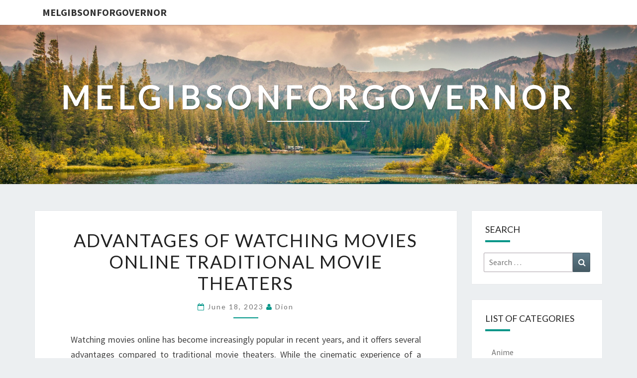

--- FILE ---
content_type: text/html; charset=UTF-8
request_url: https://www.melgibsonforgovernor.com/advantages-of-watching-movies-online-traditional-movie-theaters.htm
body_size: 49447
content:
<!DOCTYPE html>

<!--[if IE 8]>
<html id="ie8" lang="en-US">
<![endif]-->
<!--[if !(IE 8) ]><!-->
<html lang="en-US">
<!--<![endif]-->
<head>
<meta charset="UTF-8" />
<meta name="viewport" content="width=device-width" />
<link rel="profile" href="https://gmpg.org/xfn/11" />
<link rel="pingback" href="https://www.melgibsonforgovernor.com/xmlrpc.php" />
<meta name='robots' content='index, follow, max-image-preview:large, max-snippet:-1, max-video-preview:-1' />

	<!-- This site is optimized with the Yoast SEO plugin v26.7 - https://yoast.com/wordpress/plugins/seo/ -->
	<title>Advantages of Watching Movies Online Traditional Movie Theaters - melgibsonforgovernor</title>
	<link rel="canonical" href="https://www.melgibsonforgovernor.com/advantages-of-watching-movies-online-traditional-movie-theaters.htm" />
	<meta property="og:locale" content="en_US" />
	<meta property="og:type" content="article" />
	<meta property="og:title" content="Advantages of Watching Movies Online Traditional Movie Theaters - melgibsonforgovernor" />
	<meta property="og:description" content="Watching movies online has become increasingly popular in recent years, and it offers several advantages compared to traditional movie theaters. While the cinematic experience of a theater has its own unique charm, online movie streaming platforms have revolutionized the way we consume films. Here are some key advantages of watching movies online:    Convenience: One of the primary advantages of online movie streaming is the convenience it offers. You can watch movies anytime and anywhere, as long as you have... Read More Read More" />
	<meta property="og:url" content="https://www.melgibsonforgovernor.com/advantages-of-watching-movies-online-traditional-movie-theaters.htm" />
	<meta property="og:site_name" content="melgibsonforgovernor" />
	<meta property="article:published_time" content="2023-06-18T05:25:33+00:00" />
	<meta property="article:modified_time" content="2023-06-27T05:51:05+00:00" />
	<meta name="author" content="Dion" />
	<meta name="twitter:card" content="summary_large_image" />
	<meta name="twitter:label1" content="Written by" />
	<meta name="twitter:data1" content="Dion" />
	<meta name="twitter:label2" content="Est. reading time" />
	<meta name="twitter:data2" content="2 minutes" />
	<script type="application/ld+json" class="yoast-schema-graph">{"@context":"https://schema.org","@graph":[{"@type":"Article","@id":"https://www.melgibsonforgovernor.com/advantages-of-watching-movies-online-traditional-movie-theaters.htm#article","isPartOf":{"@id":"https://www.melgibsonforgovernor.com/advantages-of-watching-movies-online-traditional-movie-theaters.htm"},"author":{"name":"Dion","@id":"https://www.melgibsonforgovernor.com/#/schema/person/a22830fbc0c754c36cfeacd197a90d75"},"headline":"Advantages of Watching Movies Online Traditional Movie Theaters","datePublished":"2023-06-18T05:25:33+00:00","dateModified":"2023-06-27T05:51:05+00:00","mainEntityOfPage":{"@id":"https://www.melgibsonforgovernor.com/advantages-of-watching-movies-online-traditional-movie-theaters.htm"},"wordCount":506,"articleSection":["Entertainment"],"inLanguage":"en-US"},{"@type":"WebPage","@id":"https://www.melgibsonforgovernor.com/advantages-of-watching-movies-online-traditional-movie-theaters.htm","url":"https://www.melgibsonforgovernor.com/advantages-of-watching-movies-online-traditional-movie-theaters.htm","name":"Advantages of Watching Movies Online Traditional Movie Theaters - melgibsonforgovernor","isPartOf":{"@id":"https://www.melgibsonforgovernor.com/#website"},"datePublished":"2023-06-18T05:25:33+00:00","dateModified":"2023-06-27T05:51:05+00:00","author":{"@id":"https://www.melgibsonforgovernor.com/#/schema/person/a22830fbc0c754c36cfeacd197a90d75"},"breadcrumb":{"@id":"https://www.melgibsonforgovernor.com/advantages-of-watching-movies-online-traditional-movie-theaters.htm#breadcrumb"},"inLanguage":"en-US","potentialAction":[{"@type":"ReadAction","target":["https://www.melgibsonforgovernor.com/advantages-of-watching-movies-online-traditional-movie-theaters.htm"]}]},{"@type":"BreadcrumbList","@id":"https://www.melgibsonforgovernor.com/advantages-of-watching-movies-online-traditional-movie-theaters.htm#breadcrumb","itemListElement":[{"@type":"ListItem","position":1,"name":"Home","item":"https://www.melgibsonforgovernor.com/"},{"@type":"ListItem","position":2,"name":"Advantages of Watching Movies Online Traditional Movie Theaters"}]},{"@type":"WebSite","@id":"https://www.melgibsonforgovernor.com/#website","url":"https://www.melgibsonforgovernor.com/","name":"melgibsonforgovernor","description":"","potentialAction":[{"@type":"SearchAction","target":{"@type":"EntryPoint","urlTemplate":"https://www.melgibsonforgovernor.com/?s={search_term_string}"},"query-input":{"@type":"PropertyValueSpecification","valueRequired":true,"valueName":"search_term_string"}}],"inLanguage":"en-US"},{"@type":"Person","@id":"https://www.melgibsonforgovernor.com/#/schema/person/a22830fbc0c754c36cfeacd197a90d75","name":"Dion","image":{"@type":"ImageObject","inLanguage":"en-US","@id":"https://www.melgibsonforgovernor.com/#/schema/person/image/","url":"https://secure.gravatar.com/avatar/ad0d746cdb7c03c68d67bd92e8f36aef76c84bc105ffe0ac97ed5b69383c0cc1?s=96&d=mm&r=g","contentUrl":"https://secure.gravatar.com/avatar/ad0d746cdb7c03c68d67bd92e8f36aef76c84bc105ffe0ac97ed5b69383c0cc1?s=96&d=mm&r=g","caption":"Dion"},"url":"https://www.melgibsonforgovernor.com/author/admin"}]}</script>
	<!-- / Yoast SEO plugin. -->


<link rel='dns-prefetch' href='//fonts.googleapis.com' />
<link rel="alternate" type="application/rss+xml" title="melgibsonforgovernor &raquo; Feed" href="https://www.melgibsonforgovernor.com/feed" />
<link rel="alternate" type="application/rss+xml" title="melgibsonforgovernor &raquo; Comments Feed" href="https://www.melgibsonforgovernor.com/comments/feed" />
<link rel="alternate" type="application/rss+xml" title="melgibsonforgovernor &raquo; Advantages of Watching Movies Online Traditional Movie Theaters Comments Feed" href="https://www.melgibsonforgovernor.com/advantages-of-watching-movies-online-traditional-movie-theaters.htm/feed" />
<link rel="alternate" title="oEmbed (JSON)" type="application/json+oembed" href="https://www.melgibsonforgovernor.com/wp-json/oembed/1.0/embed?url=https%3A%2F%2Fwww.melgibsonforgovernor.com%2Fadvantages-of-watching-movies-online-traditional-movie-theaters.htm" />
<link rel="alternate" title="oEmbed (XML)" type="text/xml+oembed" href="https://www.melgibsonforgovernor.com/wp-json/oembed/1.0/embed?url=https%3A%2F%2Fwww.melgibsonforgovernor.com%2Fadvantages-of-watching-movies-online-traditional-movie-theaters.htm&#038;format=xml" />
<style id='wp-img-auto-sizes-contain-inline-css' type='text/css'>
img:is([sizes=auto i],[sizes^="auto," i]){contain-intrinsic-size:3000px 1500px}
/*# sourceURL=wp-img-auto-sizes-contain-inline-css */
</style>
<style id='wp-emoji-styles-inline-css' type='text/css'>

	img.wp-smiley, img.emoji {
		display: inline !important;
		border: none !important;
		box-shadow: none !important;
		height: 1em !important;
		width: 1em !important;
		margin: 0 0.07em !important;
		vertical-align: -0.1em !important;
		background: none !important;
		padding: 0 !important;
	}
/*# sourceURL=wp-emoji-styles-inline-css */
</style>
<style id='wp-block-library-inline-css' type='text/css'>
:root{--wp-block-synced-color:#7a00df;--wp-block-synced-color--rgb:122,0,223;--wp-bound-block-color:var(--wp-block-synced-color);--wp-editor-canvas-background:#ddd;--wp-admin-theme-color:#007cba;--wp-admin-theme-color--rgb:0,124,186;--wp-admin-theme-color-darker-10:#006ba1;--wp-admin-theme-color-darker-10--rgb:0,107,160.5;--wp-admin-theme-color-darker-20:#005a87;--wp-admin-theme-color-darker-20--rgb:0,90,135;--wp-admin-border-width-focus:2px}@media (min-resolution:192dpi){:root{--wp-admin-border-width-focus:1.5px}}.wp-element-button{cursor:pointer}:root .has-very-light-gray-background-color{background-color:#eee}:root .has-very-dark-gray-background-color{background-color:#313131}:root .has-very-light-gray-color{color:#eee}:root .has-very-dark-gray-color{color:#313131}:root .has-vivid-green-cyan-to-vivid-cyan-blue-gradient-background{background:linear-gradient(135deg,#00d084,#0693e3)}:root .has-purple-crush-gradient-background{background:linear-gradient(135deg,#34e2e4,#4721fb 50%,#ab1dfe)}:root .has-hazy-dawn-gradient-background{background:linear-gradient(135deg,#faaca8,#dad0ec)}:root .has-subdued-olive-gradient-background{background:linear-gradient(135deg,#fafae1,#67a671)}:root .has-atomic-cream-gradient-background{background:linear-gradient(135deg,#fdd79a,#004a59)}:root .has-nightshade-gradient-background{background:linear-gradient(135deg,#330968,#31cdcf)}:root .has-midnight-gradient-background{background:linear-gradient(135deg,#020381,#2874fc)}:root{--wp--preset--font-size--normal:16px;--wp--preset--font-size--huge:42px}.has-regular-font-size{font-size:1em}.has-larger-font-size{font-size:2.625em}.has-normal-font-size{font-size:var(--wp--preset--font-size--normal)}.has-huge-font-size{font-size:var(--wp--preset--font-size--huge)}.has-text-align-center{text-align:center}.has-text-align-left{text-align:left}.has-text-align-right{text-align:right}.has-fit-text{white-space:nowrap!important}#end-resizable-editor-section{display:none}.aligncenter{clear:both}.items-justified-left{justify-content:flex-start}.items-justified-center{justify-content:center}.items-justified-right{justify-content:flex-end}.items-justified-space-between{justify-content:space-between}.screen-reader-text{border:0;clip-path:inset(50%);height:1px;margin:-1px;overflow:hidden;padding:0;position:absolute;width:1px;word-wrap:normal!important}.screen-reader-text:focus{background-color:#ddd;clip-path:none;color:#444;display:block;font-size:1em;height:auto;left:5px;line-height:normal;padding:15px 23px 14px;text-decoration:none;top:5px;width:auto;z-index:100000}html :where(.has-border-color){border-style:solid}html :where([style*=border-top-color]){border-top-style:solid}html :where([style*=border-right-color]){border-right-style:solid}html :where([style*=border-bottom-color]){border-bottom-style:solid}html :where([style*=border-left-color]){border-left-style:solid}html :where([style*=border-width]){border-style:solid}html :where([style*=border-top-width]){border-top-style:solid}html :where([style*=border-right-width]){border-right-style:solid}html :where([style*=border-bottom-width]){border-bottom-style:solid}html :where([style*=border-left-width]){border-left-style:solid}html :where(img[class*=wp-image-]){height:auto;max-width:100%}:where(figure){margin:0 0 1em}html :where(.is-position-sticky){--wp-admin--admin-bar--position-offset:var(--wp-admin--admin-bar--height,0px)}@media screen and (max-width:600px){html :where(.is-position-sticky){--wp-admin--admin-bar--position-offset:0px}}

/*# sourceURL=wp-block-library-inline-css */
</style><style id='global-styles-inline-css' type='text/css'>
:root{--wp--preset--aspect-ratio--square: 1;--wp--preset--aspect-ratio--4-3: 4/3;--wp--preset--aspect-ratio--3-4: 3/4;--wp--preset--aspect-ratio--3-2: 3/2;--wp--preset--aspect-ratio--2-3: 2/3;--wp--preset--aspect-ratio--16-9: 16/9;--wp--preset--aspect-ratio--9-16: 9/16;--wp--preset--color--black: #000000;--wp--preset--color--cyan-bluish-gray: #abb8c3;--wp--preset--color--white: #ffffff;--wp--preset--color--pale-pink: #f78da7;--wp--preset--color--vivid-red: #cf2e2e;--wp--preset--color--luminous-vivid-orange: #ff6900;--wp--preset--color--luminous-vivid-amber: #fcb900;--wp--preset--color--light-green-cyan: #7bdcb5;--wp--preset--color--vivid-green-cyan: #00d084;--wp--preset--color--pale-cyan-blue: #8ed1fc;--wp--preset--color--vivid-cyan-blue: #0693e3;--wp--preset--color--vivid-purple: #9b51e0;--wp--preset--gradient--vivid-cyan-blue-to-vivid-purple: linear-gradient(135deg,rgb(6,147,227) 0%,rgb(155,81,224) 100%);--wp--preset--gradient--light-green-cyan-to-vivid-green-cyan: linear-gradient(135deg,rgb(122,220,180) 0%,rgb(0,208,130) 100%);--wp--preset--gradient--luminous-vivid-amber-to-luminous-vivid-orange: linear-gradient(135deg,rgb(252,185,0) 0%,rgb(255,105,0) 100%);--wp--preset--gradient--luminous-vivid-orange-to-vivid-red: linear-gradient(135deg,rgb(255,105,0) 0%,rgb(207,46,46) 100%);--wp--preset--gradient--very-light-gray-to-cyan-bluish-gray: linear-gradient(135deg,rgb(238,238,238) 0%,rgb(169,184,195) 100%);--wp--preset--gradient--cool-to-warm-spectrum: linear-gradient(135deg,rgb(74,234,220) 0%,rgb(151,120,209) 20%,rgb(207,42,186) 40%,rgb(238,44,130) 60%,rgb(251,105,98) 80%,rgb(254,248,76) 100%);--wp--preset--gradient--blush-light-purple: linear-gradient(135deg,rgb(255,206,236) 0%,rgb(152,150,240) 100%);--wp--preset--gradient--blush-bordeaux: linear-gradient(135deg,rgb(254,205,165) 0%,rgb(254,45,45) 50%,rgb(107,0,62) 100%);--wp--preset--gradient--luminous-dusk: linear-gradient(135deg,rgb(255,203,112) 0%,rgb(199,81,192) 50%,rgb(65,88,208) 100%);--wp--preset--gradient--pale-ocean: linear-gradient(135deg,rgb(255,245,203) 0%,rgb(182,227,212) 50%,rgb(51,167,181) 100%);--wp--preset--gradient--electric-grass: linear-gradient(135deg,rgb(202,248,128) 0%,rgb(113,206,126) 100%);--wp--preset--gradient--midnight: linear-gradient(135deg,rgb(2,3,129) 0%,rgb(40,116,252) 100%);--wp--preset--font-size--small: 13px;--wp--preset--font-size--medium: 20px;--wp--preset--font-size--large: 36px;--wp--preset--font-size--x-large: 42px;--wp--preset--spacing--20: 0.44rem;--wp--preset--spacing--30: 0.67rem;--wp--preset--spacing--40: 1rem;--wp--preset--spacing--50: 1.5rem;--wp--preset--spacing--60: 2.25rem;--wp--preset--spacing--70: 3.38rem;--wp--preset--spacing--80: 5.06rem;--wp--preset--shadow--natural: 6px 6px 9px rgba(0, 0, 0, 0.2);--wp--preset--shadow--deep: 12px 12px 50px rgba(0, 0, 0, 0.4);--wp--preset--shadow--sharp: 6px 6px 0px rgba(0, 0, 0, 0.2);--wp--preset--shadow--outlined: 6px 6px 0px -3px rgb(255, 255, 255), 6px 6px rgb(0, 0, 0);--wp--preset--shadow--crisp: 6px 6px 0px rgb(0, 0, 0);}:where(.is-layout-flex){gap: 0.5em;}:where(.is-layout-grid){gap: 0.5em;}body .is-layout-flex{display: flex;}.is-layout-flex{flex-wrap: wrap;align-items: center;}.is-layout-flex > :is(*, div){margin: 0;}body .is-layout-grid{display: grid;}.is-layout-grid > :is(*, div){margin: 0;}:where(.wp-block-columns.is-layout-flex){gap: 2em;}:where(.wp-block-columns.is-layout-grid){gap: 2em;}:where(.wp-block-post-template.is-layout-flex){gap: 1.25em;}:where(.wp-block-post-template.is-layout-grid){gap: 1.25em;}.has-black-color{color: var(--wp--preset--color--black) !important;}.has-cyan-bluish-gray-color{color: var(--wp--preset--color--cyan-bluish-gray) !important;}.has-white-color{color: var(--wp--preset--color--white) !important;}.has-pale-pink-color{color: var(--wp--preset--color--pale-pink) !important;}.has-vivid-red-color{color: var(--wp--preset--color--vivid-red) !important;}.has-luminous-vivid-orange-color{color: var(--wp--preset--color--luminous-vivid-orange) !important;}.has-luminous-vivid-amber-color{color: var(--wp--preset--color--luminous-vivid-amber) !important;}.has-light-green-cyan-color{color: var(--wp--preset--color--light-green-cyan) !important;}.has-vivid-green-cyan-color{color: var(--wp--preset--color--vivid-green-cyan) !important;}.has-pale-cyan-blue-color{color: var(--wp--preset--color--pale-cyan-blue) !important;}.has-vivid-cyan-blue-color{color: var(--wp--preset--color--vivid-cyan-blue) !important;}.has-vivid-purple-color{color: var(--wp--preset--color--vivid-purple) !important;}.has-black-background-color{background-color: var(--wp--preset--color--black) !important;}.has-cyan-bluish-gray-background-color{background-color: var(--wp--preset--color--cyan-bluish-gray) !important;}.has-white-background-color{background-color: var(--wp--preset--color--white) !important;}.has-pale-pink-background-color{background-color: var(--wp--preset--color--pale-pink) !important;}.has-vivid-red-background-color{background-color: var(--wp--preset--color--vivid-red) !important;}.has-luminous-vivid-orange-background-color{background-color: var(--wp--preset--color--luminous-vivid-orange) !important;}.has-luminous-vivid-amber-background-color{background-color: var(--wp--preset--color--luminous-vivid-amber) !important;}.has-light-green-cyan-background-color{background-color: var(--wp--preset--color--light-green-cyan) !important;}.has-vivid-green-cyan-background-color{background-color: var(--wp--preset--color--vivid-green-cyan) !important;}.has-pale-cyan-blue-background-color{background-color: var(--wp--preset--color--pale-cyan-blue) !important;}.has-vivid-cyan-blue-background-color{background-color: var(--wp--preset--color--vivid-cyan-blue) !important;}.has-vivid-purple-background-color{background-color: var(--wp--preset--color--vivid-purple) !important;}.has-black-border-color{border-color: var(--wp--preset--color--black) !important;}.has-cyan-bluish-gray-border-color{border-color: var(--wp--preset--color--cyan-bluish-gray) !important;}.has-white-border-color{border-color: var(--wp--preset--color--white) !important;}.has-pale-pink-border-color{border-color: var(--wp--preset--color--pale-pink) !important;}.has-vivid-red-border-color{border-color: var(--wp--preset--color--vivid-red) !important;}.has-luminous-vivid-orange-border-color{border-color: var(--wp--preset--color--luminous-vivid-orange) !important;}.has-luminous-vivid-amber-border-color{border-color: var(--wp--preset--color--luminous-vivid-amber) !important;}.has-light-green-cyan-border-color{border-color: var(--wp--preset--color--light-green-cyan) !important;}.has-vivid-green-cyan-border-color{border-color: var(--wp--preset--color--vivid-green-cyan) !important;}.has-pale-cyan-blue-border-color{border-color: var(--wp--preset--color--pale-cyan-blue) !important;}.has-vivid-cyan-blue-border-color{border-color: var(--wp--preset--color--vivid-cyan-blue) !important;}.has-vivid-purple-border-color{border-color: var(--wp--preset--color--vivid-purple) !important;}.has-vivid-cyan-blue-to-vivid-purple-gradient-background{background: var(--wp--preset--gradient--vivid-cyan-blue-to-vivid-purple) !important;}.has-light-green-cyan-to-vivid-green-cyan-gradient-background{background: var(--wp--preset--gradient--light-green-cyan-to-vivid-green-cyan) !important;}.has-luminous-vivid-amber-to-luminous-vivid-orange-gradient-background{background: var(--wp--preset--gradient--luminous-vivid-amber-to-luminous-vivid-orange) !important;}.has-luminous-vivid-orange-to-vivid-red-gradient-background{background: var(--wp--preset--gradient--luminous-vivid-orange-to-vivid-red) !important;}.has-very-light-gray-to-cyan-bluish-gray-gradient-background{background: var(--wp--preset--gradient--very-light-gray-to-cyan-bluish-gray) !important;}.has-cool-to-warm-spectrum-gradient-background{background: var(--wp--preset--gradient--cool-to-warm-spectrum) !important;}.has-blush-light-purple-gradient-background{background: var(--wp--preset--gradient--blush-light-purple) !important;}.has-blush-bordeaux-gradient-background{background: var(--wp--preset--gradient--blush-bordeaux) !important;}.has-luminous-dusk-gradient-background{background: var(--wp--preset--gradient--luminous-dusk) !important;}.has-pale-ocean-gradient-background{background: var(--wp--preset--gradient--pale-ocean) !important;}.has-electric-grass-gradient-background{background: var(--wp--preset--gradient--electric-grass) !important;}.has-midnight-gradient-background{background: var(--wp--preset--gradient--midnight) !important;}.has-small-font-size{font-size: var(--wp--preset--font-size--small) !important;}.has-medium-font-size{font-size: var(--wp--preset--font-size--medium) !important;}.has-large-font-size{font-size: var(--wp--preset--font-size--large) !important;}.has-x-large-font-size{font-size: var(--wp--preset--font-size--x-large) !important;}
/*# sourceURL=global-styles-inline-css */
</style>

<style id='classic-theme-styles-inline-css' type='text/css'>
/*! This file is auto-generated */
.wp-block-button__link{color:#fff;background-color:#32373c;border-radius:9999px;box-shadow:none;text-decoration:none;padding:calc(.667em + 2px) calc(1.333em + 2px);font-size:1.125em}.wp-block-file__button{background:#32373c;color:#fff;text-decoration:none}
/*# sourceURL=/wp-includes/css/classic-themes.min.css */
</style>
<link rel='stylesheet' id='bootstrap-css' href='https://www.melgibsonforgovernor.com/wp-content/themes/nisarg/css/bootstrap.css?ver=6.9' type='text/css' media='all' />
<link rel='stylesheet' id='font-awesome-css' href='https://www.melgibsonforgovernor.com/wp-content/themes/nisarg/font-awesome/css/font-awesome.min.css?ver=6.9' type='text/css' media='all' />
<link rel='stylesheet' id='nisarg-style-css' href='https://www.melgibsonforgovernor.com/wp-content/themes/nisarg/style.css?ver=6.9' type='text/css' media='all' />
<style id='nisarg-style-inline-css' type='text/css'>
	/* Color Scheme */

	/* Accent Color */

	a:active,
	a:hover,
	a:focus {
	    color: #009688;
	}

	.main-navigation .primary-menu > li > a:hover, .main-navigation .primary-menu > li > a:focus {
		color: #009688;
	}
	
	.main-navigation .primary-menu .sub-menu .current_page_item > a,
	.main-navigation .primary-menu .sub-menu .current-menu-item > a {
		color: #009688;
	}
	.main-navigation .primary-menu .sub-menu .current_page_item > a:hover,
	.main-navigation .primary-menu .sub-menu .current_page_item > a:focus,
	.main-navigation .primary-menu .sub-menu .current-menu-item > a:hover,
	.main-navigation .primary-menu .sub-menu .current-menu-item > a:focus {
		background-color: #fff;
		color: #009688;
	}
	.dropdown-toggle:hover,
	.dropdown-toggle:focus {
		color: #009688;
	}
	.pagination .current,
	.dark .pagination .current {
		background-color: #009688;
		border: 1px solid #009688;
	}
	blockquote {
		border-color: #009688;
	}
	@media (min-width: 768px){
		.main-navigation .primary-menu > .current_page_item > a,
		.main-navigation .primary-menu > .current_page_item > a:hover,
		.main-navigation .primary-menu > .current_page_item > a:focus,
		.main-navigation .primary-menu > .current-menu-item > a,
		.main-navigation .primary-menu > .current-menu-item > a:hover,
		.main-navigation .primary-menu > .current-menu-item > a:focus,
		.main-navigation .primary-menu > .current_page_ancestor > a,
		.main-navigation .primary-menu > .current_page_ancestor > a:hover,
		.main-navigation .primary-menu > .current_page_ancestor > a:focus,
		.main-navigation .primary-menu > .current-menu-ancestor > a,
		.main-navigation .primary-menu > .current-menu-ancestor > a:hover,
		.main-navigation .primary-menu > .current-menu-ancestor > a:focus {
			border-top: 4px solid #009688;
		}
		.main-navigation ul ul a:hover,
		.main-navigation ul ul a.focus {
			color: #fff;
			background-color: #009688;
		}
	}

	.main-navigation .primary-menu > .open > a, .main-navigation .primary-menu > .open > a:hover, .main-navigation .primary-menu > .open > a:focus {
		color: #009688;
	}

	.main-navigation .primary-menu > li > .sub-menu  li > a:hover,
	.main-navigation .primary-menu > li > .sub-menu  li > a:focus {
		color: #fff;
		background-color: #009688;
	}

	@media (max-width: 767px) {
		.main-navigation .primary-menu .open .sub-menu > li > a:hover {
			color: #fff;
			background-color: #009688;
		}
	}

	.sticky-post{
		color: #fff;
	    background: #009688; 
	}
	
	.entry-title a:hover,
	.entry-title a:focus{
	    color: #009688;
	}

	.entry-header .entry-meta::after{
	    background: #009688;
	}

	.fa {
		color: #009688;
	}

	.btn-default{
		border-bottom: 1px solid #009688;
	}

	.btn-default:hover, .btn-default:focus{
	    border-bottom: 1px solid #009688;
	    background-color: #009688;
	}

	.nav-previous:hover, .nav-next:hover{
	    border: 1px solid #009688;
	    background-color: #009688;
	}

	.next-post a:hover,.prev-post a:hover{
	    color: #009688;
	}

	.posts-navigation .next-post a:hover .fa, .posts-navigation .prev-post a:hover .fa{
	    color: #009688;
	}


	#secondary .widget-title::after{
		position: absolute;
	    width: 50px;
	    display: block;
	    height: 4px;    
	    bottom: -15px;
		background-color: #009688;
	    content: "";
	}

	#secondary .widget a:hover,
	#secondary .widget a:focus,
	.dark #secondary .widget #recentcomments a:hover,
	.dark #secondary .widget #recentcomments a:focus {
		color: #009688;
	}

	#secondary .widget_calendar tbody a {
		color: #fff;
		padding: 0.2em;
	    background-color: #009688;
	}

	#secondary .widget_calendar tbody a:hover{
		color: #fff;
	    padding: 0.2em;
	    background-color: #009688;  
	}	

	.dark .comment-respond #submit,
	.dark .main-navigation .menu-toggle:hover, 
	.dark .main-navigation .menu-toggle:focus,
	.dark html input[type="button"], 
	.dark input[type="reset"], 
	.dark input[type="submit"] {
		background: #009688;
		color: #fff;
	}
	
	.dark a {
		color: #009688;
	}

/*# sourceURL=nisarg-style-inline-css */
</style>
<link rel='stylesheet' id='nisarg-google-fonts-css' href='https://fonts.googleapis.com/css?family=Source+Sans+Pro%3A400%2C700%7CLato%3A400&#038;display=swap' type='text/css' media='all' />
<script type="text/javascript" src="https://www.melgibsonforgovernor.com/wp-includes/js/jquery/jquery.min.js?ver=3.7.1" id="jquery-core-js"></script>
<script type="text/javascript" src="https://www.melgibsonforgovernor.com/wp-includes/js/jquery/jquery-migrate.min.js?ver=3.4.1" id="jquery-migrate-js"></script>
<link rel="https://api.w.org/" href="https://www.melgibsonforgovernor.com/wp-json/" /><link rel="alternate" title="JSON" type="application/json" href="https://www.melgibsonforgovernor.com/wp-json/wp/v2/posts/8658" /><link rel="EditURI" type="application/rsd+xml" title="RSD" href="https://www.melgibsonforgovernor.com/xmlrpc.php?rsd" />
<meta name="generator" content="WordPress 6.9" />
<link rel='shortlink' href='https://www.melgibsonforgovernor.com/?p=8658' />

<style type="text/css">
        .site-header { background: ; }
</style>


	<style type="text/css">
		body,
		button,
		input,
		select,
		textarea {
		    font-family:  'Source Sans Pro',-apple-system,BlinkMacSystemFont,"Segoe UI",Roboto,Oxygen-Sans,Ubuntu,Cantarell,"Helvetica Neue",sans-serif;
		    font-weight: 400;
		    font-style: normal; 
		}
		h1,h2,h3,h4,h5,h6 {
	    	font-family: 'Lato',-apple-system,BlinkMacSystemFont,"Segoe UI",Roboto,Oxygen-Sans,Ubuntu,Cantarell,"Helvetica Neue",sans-serif;
	    	font-weight: 400;
	    	font-style: normal;
	    }
	    .navbar-brand,
	    #site-navigation.main-navigation ul {
	    	font-family: 'Source Sans Pro',-apple-system,BlinkMacSystemFont,"Segoe UI",Roboto,Oxygen-Sans,Ubuntu,Cantarell,"Helvetica Neue",sans-serif;
	    }
	    #site-navigation.main-navigation ul {
	    	font-weight: 400;
	    	font-style: normal;
	    }
	</style>

			<style type="text/css" id="nisarg-header-css">
					.site-header {
				background: url(https://www.melgibsonforgovernor.com/wp-content/themes/nisarg/images/headers/mountains.jpg) no-repeat scroll top;
				background-size: cover;
			}
			@media (min-width: 320px) and (max-width: 359px ) {
				.site-header {
					height: 80px;
				}
			}
			@media (min-width: 360px) and (max-width: 767px ) {
				.site-header {
					height: 90px;
				}
			}
			@media (min-width: 768px) and (max-width: 979px ) {
				.site-header {
					height: 192px;
				}
			}
			@media (min-width: 980px) and (max-width: 1279px ){
				.site-header {
					height: 245px;
				}
			}
			@media (min-width: 1280px) and (max-width: 1365px ){
				.site-header {
					height: 320px;
				}
			}
			@media (min-width: 1366px) and (max-width: 1439px ){
				.site-header {
					height: 341px;
				}
			}
			@media (min-width: 1440px) and (max-width: 1599px ) {
				.site-header {
					height: 360px;
				}
			}
			@media (min-width: 1600px) and (max-width: 1919px ) {
				.site-header {
					height: 400px;
				}
			}
			@media (min-width: 1920px) and (max-width: 2559px ) {
				.site-header {
					height: 480px;
				}
			}
			@media (min-width: 2560px)  and (max-width: 2879px ) {
				.site-header {
					height: 640px;
				}
			}
			@media (min-width: 2880px) {
				.site-header {
					height: 720px;
				}
			}
			.site-header{
				-webkit-box-shadow: 0px 0px 2px 1px rgba(182,182,182,0.3);
		    	-moz-box-shadow: 0px 0px 2px 1px rgba(182,182,182,0.3);
		    	-o-box-shadow: 0px 0px 2px 1px rgba(182,182,182,0.3);
		    	box-shadow: 0px 0px 2px 1px rgba(182,182,182,0.3);
			}
					.site-title,
			.site-description,
			.dark .site-title,
			.dark .site-description {
				color: #fff;
			}
			.site-title::after{
				background: #fff;
				content:"";
			}
		</style>
		</head>
<body data-rsssl=1 class="wp-singular post-template-default single single-post postid-8658 single-format-standard wp-embed-responsive wp-theme-nisarg light">
<div id="page" class="hfeed site">
<header id="masthead"   role="banner">
	<nav id="site-navigation" class="main-navigation navbar-fixed-top navbar-left" role="navigation">
		<!-- Brand and toggle get grouped for better mobile display -->
		<div class="container" id="navigation_menu">
			<div class="navbar-header">
									<a class="navbar-brand" href="https://www.melgibsonforgovernor.com/">melgibsonforgovernor</a>
			</div><!-- .navbar-header -->
					</div><!--#container-->
	</nav>
	<div id="cc_spacer"></div><!-- used to clear fixed navigation by the themes js -->

		<div class="site-header">
		<div class="site-branding">
			<a class="home-link" href="https://www.melgibsonforgovernor.com/" title="melgibsonforgovernor" rel="home">
				<h1 class="site-title">melgibsonforgovernor</h1>
				<h2 class="site-description"></h2>
			</a>
		</div><!--.site-branding-->
	</div><!--.site-header-->
	
</header>
<div id="content" class="site-content">

	<div class="container">
		<div class="row">
			<div id="primary" class="col-md-9 content-area">
				<main id="main" role="main">

									
<article id="post-8658"  class="post-content post-8658 post type-post status-publish format-standard hentry category-entertainment">

	
	
	<header class="entry-header">
		<span class="screen-reader-text">Advantages of Watching Movies Online Traditional Movie Theaters</span>
					<h1 class="entry-title">Advantages of Watching Movies Online Traditional Movie Theaters</h1>
		
				<div class="entry-meta">
			<h5 class="entry-date"><i class="fa fa-calendar-o"></i> <a href="https://www.melgibsonforgovernor.com/advantages-of-watching-movies-online-traditional-movie-theaters.htm" title="5:25 am" rel="bookmark"><time class="entry-date" datetime="2023-06-18T05:25:33+00:00" pubdate>June 18, 2023 </time></a><span class="byline"><span class="sep"></span><i class="fa fa-user"></i>
<span class="author vcard"><a class="url fn n" href="https://www.melgibsonforgovernor.com/author/admin" title="View all posts by Dion" rel="author">Dion</a></span></span></h5>
		</div><!-- .entry-meta -->
			</header><!-- .entry-header -->

			<div class="entry-content">
				<p style="text-align: justify;">Watching movies online has become increasingly popular in recent years, and it offers several advantages compared to traditional movie theaters. While the cinematic experience of a theater has its own unique charm, online movie streaming platforms have revolutionized the way we consume films. Here are some key advantages of watching movies online:</p>
<p style="text-align: justify;">   Convenience: One of the primary advantages of online movie streaming is the convenience it offers. You can watch movies anytime and anywhere, as long as you have an internet connection. This eliminates the need to travel to a movie theater, stand in line for tickets, and adhere to specific showtimes. With online streaming <a href="https://noonoo.lol"><strong>영화 </strong><strong>다시보기</strong></a>, you have the freedom to choose when and where you want to watch a movie, making it incredibly convenient for people with busy schedules.</p>
<p style="text-align: justify;">    Wide Selection: Online movie streaming platforms provide a vast library of films, including classics, blockbusters, independent films, and international releases. Unlike traditional theaters that have a limited number of screens and showtimes, streaming services offer an extensive range of choices. You can explore various genres and discover movies from different eras and countries, catering to diverse tastes and preferences.</p>
<p style="text-align: justify;">    Cost-Effective: Watching movies online can be more cost-effective than going to a theater, especially for individuals or families who frequently enjoy films. Instead of purchasing expensive movie tickets and concessions, online streaming platforms offer subscription-based models or pay-per-view options. This allows you to access a wide range of movies at a fraction of the cost, making it a budget-friendly choice.</p>
<p style="text-align: justify;">    Flexibility and Control: Online movie streaming gives you the flexibility to pause, rewind, or fast-forward a film, allowing you to control your viewing experience. You can take breaks, revisit favorite scenes, or skip through parts you may not find engaging. This level of control over the content enhances the overall movie-watching experience, tailoring it to your preferences and ensuring maximum enjoyment.</p>
<p style="text-align: justify;">    Accessibility: Online movie streaming has made films more accessible to a global audience. It eliminates geographical limitations and allows people from different regions to access movies from around the world. This is especially beneficial for international films, documentaries, and niche genres that may not have widespread theatrical releases in every country. Additionally, streaming platforms often provide closed captions, multiple language options, and audio descriptions, making movies more inclusive and accessible to individuals with hearing or visual impairments.</p>
<p style="text-align: justify;">    Personalized Recommendations: Online streaming services leverage algorithms and user preferences to offer personalized movie recommendations. These platforms analyze your viewing history, ratings, and preferences to suggest films that align with your tastes. This personalized approach helps you discover new movies that you might not have encountered otherwise, expanding your cinematic horizons.</p>
<p style="text-align: justify;">While traditional movie theaters provide a communal experience and the thrill of watching movies on a big screen, online movie streaming offers unmatched convenience, a vast selection of films, cost-effectiveness, flexibility, accessibility, and personalized recommendations. With the continuous advancements in streaming technology, the online movie-watching experience is only expected to improve, providing even more advantages for film enthusiasts around the world.</p>

							</div><!-- .entry-content -->

	<footer class="entry-footer">
		<hr><div class="row"><div class="col-md-6 cattegories"><span class="cat-links"><i class="fa fa-folder-open"></i>
		 <a href="https://www.melgibsonforgovernor.com/category/entertainment" rel="category tag">Entertainment</a></span></div></div>	</footer><!-- .entry-footer -->
</article><!-- #post-## -->
				</main><!-- #main -->
				<div class="post-navigation">
						<nav class="navigation" role="navigation">
		<h2 class="screen-reader-text">Post navigation</h2>
		<div class="nav-links">
			<div class="row">

			<!-- Get Previous Post -->
			
							<div class="col-md-6 prev-post">
					<a class="" href="https://www.melgibsonforgovernor.com/incomparable-universe-of-tennis-advantages-and-realities.htm">
						<span class="next-prev-text">
							<i class="fa fa-angle-left"></i> PREVIOUS 						</span><br>
						Incomparable Universe Of Tennis – Advantages And Realities					</a>
				</div>
			
			<!-- Get Next Post -->
			
							<div class="col-md-6 next-post">
					<a class="" href="https://www.melgibsonforgovernor.com/beyond-numbers-how-to-build-an-engaged-and-quality-social-media-following.htm">
						<span class="next-prev-text">
							 NEXT <i class="fa fa-angle-right"></i>
						</span><br>
						Beyond Numbers: How to Build an Engaged and Quality Social Media Following					</a>
				</div>
						
			</div><!-- row -->
		</div><!-- .nav-links -->
	</nav><!-- .navigation-->
					</div>
				<div class="post-comments">
					Comments are closed.				</div>
							</div><!-- #primary -->
			<div id="secondary" class="col-md-3 sidebar widget-area" role="complementary">
		<aside id="search-2" class="widget widget_search"><h4 class="widget-title">Search</h4>
<form role="search" method="get" class="search-form" action="https://www.melgibsonforgovernor.com/">
	<label>
		<span class="screen-reader-text">Search for:</span>
		<input type="search" class="search-field" placeholder="Search &hellip;" value="" name="s" title="Search for:" /> 
	</label>
	<button type="submit" class="search-submit"><span class="screen-reader-text">Search</span></button>
</form>
</aside><aside id="categories-2" class="widget widget_categories"><h4 class="widget-title">List Of Categories</h4>
			<ul>
					<li class="cat-item cat-item-56"><a href="https://www.melgibsonforgovernor.com/category/anime">Anime</a>
</li>
	<li class="cat-item cat-item-30"><a href="https://www.melgibsonforgovernor.com/category/application">Application</a>
</li>
	<li class="cat-item cat-item-26"><a href="https://www.melgibsonforgovernor.com/category/automobile">Automobile</a>
</li>
	<li class="cat-item cat-item-14"><a href="https://www.melgibsonforgovernor.com/category/beauty">Beauty</a>
</li>
	<li class="cat-item cat-item-6"><a href="https://www.melgibsonforgovernor.com/category/business">Business</a>
</li>
	<li class="cat-item cat-item-62"><a href="https://www.melgibsonforgovernor.com/category/career">Career</a>
</li>
	<li class="cat-item cat-item-57"><a href="https://www.melgibsonforgovernor.com/category/carrier">Carrier</a>
</li>
	<li class="cat-item cat-item-60"><a href="https://www.melgibsonforgovernor.com/category/construction">Construction</a>
</li>
	<li class="cat-item cat-item-61"><a href="https://www.melgibsonforgovernor.com/category/dental">Dental</a>
</li>
	<li class="cat-item cat-item-20"><a href="https://www.melgibsonforgovernor.com/category/digital-marketing">Digital Marketing</a>
</li>
	<li class="cat-item cat-item-53"><a href="https://www.melgibsonforgovernor.com/category/e-commerce">E-commerce</a>
</li>
	<li class="cat-item cat-item-15"><a href="https://www.melgibsonforgovernor.com/category/education">Education</a>
</li>
	<li class="cat-item cat-item-44"><a href="https://www.melgibsonforgovernor.com/category/employment">Employment</a>
</li>
	<li class="cat-item cat-item-13"><a href="https://www.melgibsonforgovernor.com/category/entertainment">Entertainment</a>
</li>
	<li class="cat-item cat-item-21"><a href="https://www.melgibsonforgovernor.com/category/fashion">Fashion</a>
</li>
	<li class="cat-item cat-item-3"><a href="https://www.melgibsonforgovernor.com/category/finance">Finance</a>
</li>
	<li class="cat-item cat-item-59"><a href="https://www.melgibsonforgovernor.com/category/fitness">Fitness</a>
</li>
	<li class="cat-item cat-item-48"><a href="https://www.melgibsonforgovernor.com/category/food">Food</a>
</li>
	<li class="cat-item cat-item-11"><a href="https://www.melgibsonforgovernor.com/category/games">Games</a>
</li>
	<li class="cat-item cat-item-4"><a href="https://www.melgibsonforgovernor.com/category/general">General</a>
</li>
	<li class="cat-item cat-item-2"><a href="https://www.melgibsonforgovernor.com/category/health">Health</a>
</li>
	<li class="cat-item cat-item-43"><a href="https://www.melgibsonforgovernor.com/category/home">Home</a>
</li>
	<li class="cat-item cat-item-49"><a href="https://www.melgibsonforgovernor.com/category/home-improvement">Home Improvement</a>
</li>
	<li class="cat-item cat-item-27"><a href="https://www.melgibsonforgovernor.com/category/hosting">Hosting</a>
</li>
	<li class="cat-item cat-item-38"><a href="https://www.melgibsonforgovernor.com/category/insurance">Insurance</a>
</li>
	<li class="cat-item cat-item-22"><a href="https://www.melgibsonforgovernor.com/category/internet-marketing">Internet Marketing</a>
</li>
	<li class="cat-item cat-item-28"><a href="https://www.melgibsonforgovernor.com/category/law">LAW</a>
</li>
	<li class="cat-item cat-item-54"><a href="https://www.melgibsonforgovernor.com/category/marketing">Marketing</a>
</li>
	<li class="cat-item cat-item-58"><a href="https://www.melgibsonforgovernor.com/category/news">News</a>
</li>
	<li class="cat-item cat-item-7"><a href="https://www.melgibsonforgovernor.com/category/online-marketing">online marketing</a>
</li>
	<li class="cat-item cat-item-47"><a href="https://www.melgibsonforgovernor.com/category/pets">Pets</a>
</li>
	<li class="cat-item cat-item-51"><a href="https://www.melgibsonforgovernor.com/category/photography">Photography</a>
</li>
	<li class="cat-item cat-item-19"><a href="https://www.melgibsonforgovernor.com/category/real-estate">Real Estate</a>
</li>
	<li class="cat-item cat-item-9"><a href="https://www.melgibsonforgovernor.com/category/seo">SEO</a>
</li>
	<li class="cat-item cat-item-18"><a href="https://www.melgibsonforgovernor.com/category/shopping">Shopping</a>
</li>
	<li class="cat-item cat-item-52"><a href="https://www.melgibsonforgovernor.com/category/skin-care">Skin Care</a>
</li>
	<li class="cat-item cat-item-5"><a href="https://www.melgibsonforgovernor.com/category/social-media">Social Media</a>
</li>
	<li class="cat-item cat-item-12"><a href="https://www.melgibsonforgovernor.com/category/software">Software</a>
</li>
	<li class="cat-item cat-item-16"><a href="https://www.melgibsonforgovernor.com/category/sports">Sports</a>
</li>
	<li class="cat-item cat-item-17"><a href="https://www.melgibsonforgovernor.com/category/technology">Technology</a>
</li>
	<li class="cat-item cat-item-29"><a href="https://www.melgibsonforgovernor.com/category/travel">Travel</a>
</li>
	<li class="cat-item cat-item-1"><a href="https://www.melgibsonforgovernor.com/category/uncategorized">Uncategorized</a>
</li>
	<li class="cat-item cat-item-10"><a href="https://www.melgibsonforgovernor.com/category/web-design">Web Design</a>
</li>
	<li class="cat-item cat-item-45"><a href="https://www.melgibsonforgovernor.com/category/web-development">Web Development</a>
</li>
	<li class="cat-item cat-item-50"><a href="https://www.melgibsonforgovernor.com/category/web-hosting">Web Hosting</a>
</li>
	<li class="cat-item cat-item-8"><a href="https://www.melgibsonforgovernor.com/category/wedding">Wedding</a>
</li>
			</ul>

			</aside>
		<aside id="recent-posts-2" class="widget widget_recent_entries">
		<h4 class="widget-title">More News</h4>
		<ul>
											<li>
					<a href="https://www.melgibsonforgovernor.com/delve-into-thrilling-korean-dramas-with-just-one-download.htm">Delve Into Thrilling Korean Dramas with Just One Download</a>
									</li>
											<li>
					<a href="https://www.melgibsonforgovernor.com/learn-safety-standards-that-protect-people-and-productivity.htm">Learn Safety Standards That Protect People and Productivity</a>
									</li>
											<li>
					<a href="https://www.melgibsonforgovernor.com/providing-exceptional-real-estate-services-that-deliver-results-every-time.htm">Providing Exceptional Real Estate Services That Deliver Results Every Time</a>
									</li>
											<li>
					<a href="https://www.melgibsonforgovernor.com/family-friendly-dining-with-indoor-outdoor-fun-and-park-views.htm">Family-Friendly Dining With Indoor-Outdoor Fun and Park Views</a>
									</li>
											<li>
					<a href="https://www.melgibsonforgovernor.com/affordable-house-and-land-packages-deliver-modern-living-with-exceptional-value.htm">Affordable House And Land Packages Deliver Modern Living With Exceptional Value</a>
									</li>
					</ul>

		</aside><aside id="meta-2" class="widget widget_meta"><h4 class="widget-title">Meta</h4>
		<ul>
						<li><a rel="nofollow" href="https://www.melgibsonforgovernor.com/wp-login.php">Log in</a></li>
			<li><a href="https://www.melgibsonforgovernor.com/feed">Entries feed</a></li>
			<li><a href="https://www.melgibsonforgovernor.com/comments/feed">Comments feed</a></li>

			<li><a href="https://wordpress.org/">WordPress.org</a></li>
		</ul>

		</aside></div><!-- #secondary .widget-area -->


		</div> <!--.row-->
	</div><!--.container-->
		</div><!-- #content -->
	<footer id="colophon" class="site-footer" role="contentinfo">
		<div class="site-info">
			&copy; 2026			<span class="sep"> | </span>
			Proudly Powered by 			<a href=" https://wordpress.org/" >Melgib Son For Governor</a>
			<span class="sep"> | </span>
		
		</div><!-- .site-info -->
	</footer><!-- #colophon -->
</div><!-- #page -->
<script type="speculationrules">
{"prefetch":[{"source":"document","where":{"and":[{"href_matches":"/*"},{"not":{"href_matches":["/wp-*.php","/wp-admin/*","/wp-content/uploads/*","/wp-content/*","/wp-content/plugins/*","/wp-content/themes/nisarg/*","/*\\?(.+)"]}},{"not":{"selector_matches":"a[rel~=\"nofollow\"]"}},{"not":{"selector_matches":".no-prefetch, .no-prefetch a"}}]},"eagerness":"conservative"}]}
</script>
<script type="text/javascript" src="https://www.melgibsonforgovernor.com/wp-content/themes/nisarg/js/bootstrap.js?ver=6.9" id="bootstrap-js"></script>
<script type="text/javascript" src="https://www.melgibsonforgovernor.com/wp-content/themes/nisarg/js/navigation.js?ver=6.9" id="nisarg-navigation-js"></script>
<script type="text/javascript" src="https://www.melgibsonforgovernor.com/wp-content/themes/nisarg/js/skip-link-focus-fix.js?ver=6.9" id="nisarg-skip-link-focus-fix-js"></script>
<script type="text/javascript" id="nisarg-js-js-extra">
/* <![CDATA[ */
var screenReaderText = {"expand":"expand child menu","collapse":"collapse child menu"};
//# sourceURL=nisarg-js-js-extra
/* ]]> */
</script>
<script type="text/javascript" src="https://www.melgibsonforgovernor.com/wp-content/themes/nisarg/js/nisarg.js?ver=6.9" id="nisarg-js-js"></script>
<script id="wp-emoji-settings" type="application/json">
{"baseUrl":"https://s.w.org/images/core/emoji/17.0.2/72x72/","ext":".png","svgUrl":"https://s.w.org/images/core/emoji/17.0.2/svg/","svgExt":".svg","source":{"concatemoji":"https://www.melgibsonforgovernor.com/wp-includes/js/wp-emoji-release.min.js?ver=6.9"}}
</script>
<script type="module">
/* <![CDATA[ */
/*! This file is auto-generated */
const a=JSON.parse(document.getElementById("wp-emoji-settings").textContent),o=(window._wpemojiSettings=a,"wpEmojiSettingsSupports"),s=["flag","emoji"];function i(e){try{var t={supportTests:e,timestamp:(new Date).valueOf()};sessionStorage.setItem(o,JSON.stringify(t))}catch(e){}}function c(e,t,n){e.clearRect(0,0,e.canvas.width,e.canvas.height),e.fillText(t,0,0);t=new Uint32Array(e.getImageData(0,0,e.canvas.width,e.canvas.height).data);e.clearRect(0,0,e.canvas.width,e.canvas.height),e.fillText(n,0,0);const a=new Uint32Array(e.getImageData(0,0,e.canvas.width,e.canvas.height).data);return t.every((e,t)=>e===a[t])}function p(e,t){e.clearRect(0,0,e.canvas.width,e.canvas.height),e.fillText(t,0,0);var n=e.getImageData(16,16,1,1);for(let e=0;e<n.data.length;e++)if(0!==n.data[e])return!1;return!0}function u(e,t,n,a){switch(t){case"flag":return n(e,"\ud83c\udff3\ufe0f\u200d\u26a7\ufe0f","\ud83c\udff3\ufe0f\u200b\u26a7\ufe0f")?!1:!n(e,"\ud83c\udde8\ud83c\uddf6","\ud83c\udde8\u200b\ud83c\uddf6")&&!n(e,"\ud83c\udff4\udb40\udc67\udb40\udc62\udb40\udc65\udb40\udc6e\udb40\udc67\udb40\udc7f","\ud83c\udff4\u200b\udb40\udc67\u200b\udb40\udc62\u200b\udb40\udc65\u200b\udb40\udc6e\u200b\udb40\udc67\u200b\udb40\udc7f");case"emoji":return!a(e,"\ud83e\u1fac8")}return!1}function f(e,t,n,a){let r;const o=(r="undefined"!=typeof WorkerGlobalScope&&self instanceof WorkerGlobalScope?new OffscreenCanvas(300,150):document.createElement("canvas")).getContext("2d",{willReadFrequently:!0}),s=(o.textBaseline="top",o.font="600 32px Arial",{});return e.forEach(e=>{s[e]=t(o,e,n,a)}),s}function r(e){var t=document.createElement("script");t.src=e,t.defer=!0,document.head.appendChild(t)}a.supports={everything:!0,everythingExceptFlag:!0},new Promise(t=>{let n=function(){try{var e=JSON.parse(sessionStorage.getItem(o));if("object"==typeof e&&"number"==typeof e.timestamp&&(new Date).valueOf()<e.timestamp+604800&&"object"==typeof e.supportTests)return e.supportTests}catch(e){}return null}();if(!n){if("undefined"!=typeof Worker&&"undefined"!=typeof OffscreenCanvas&&"undefined"!=typeof URL&&URL.createObjectURL&&"undefined"!=typeof Blob)try{var e="postMessage("+f.toString()+"("+[JSON.stringify(s),u.toString(),c.toString(),p.toString()].join(",")+"));",a=new Blob([e],{type:"text/javascript"});const r=new Worker(URL.createObjectURL(a),{name:"wpTestEmojiSupports"});return void(r.onmessage=e=>{i(n=e.data),r.terminate(),t(n)})}catch(e){}i(n=f(s,u,c,p))}t(n)}).then(e=>{for(const n in e)a.supports[n]=e[n],a.supports.everything=a.supports.everything&&a.supports[n],"flag"!==n&&(a.supports.everythingExceptFlag=a.supports.everythingExceptFlag&&a.supports[n]);var t;a.supports.everythingExceptFlag=a.supports.everythingExceptFlag&&!a.supports.flag,a.supports.everything||((t=a.source||{}).concatemoji?r(t.concatemoji):t.wpemoji&&t.twemoji&&(r(t.twemoji),r(t.wpemoji)))});
//# sourceURL=https://www.melgibsonforgovernor.com/wp-includes/js/wp-emoji-loader.min.js
/* ]]> */
</script>
</body>
</html>
